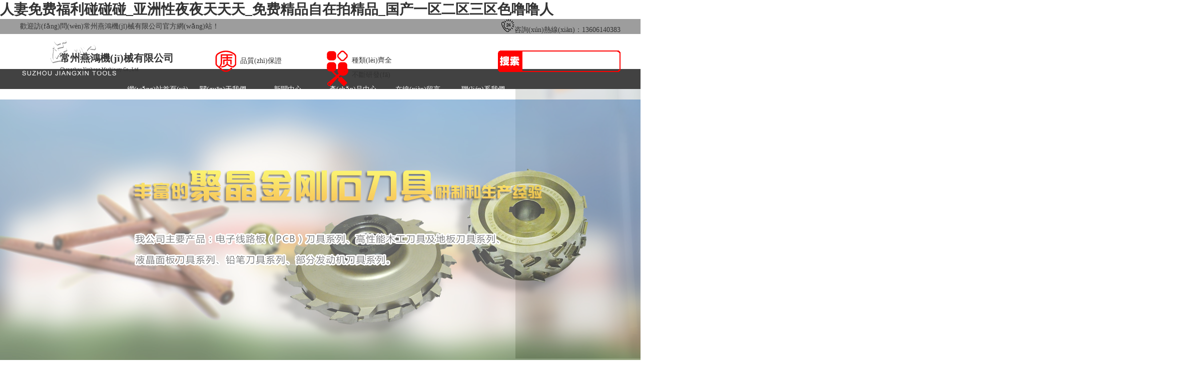

--- FILE ---
content_type: text/html
request_url: http://www.2xx2.cc/
body_size: 8980
content:
<!DOCTYPE html>
<html>
	<head>
		<meta charset="utf-8" />
		<title>&#20154;&#22971;&#20813;&#36153;&#31119;&#21033;&#30896;&#30896;&#30896;&#95;&#20122;&#27954;&#24615;&#22812;&#22812;&#22825;&#22825;&#22825;&#95;&#20813;&#36153;&#31934;&#21697;&#33258;&#22312;&#25293;&#31934;&#21697;&#95;&#22269;&#20135;&#19968;&#21306;&#20108;&#21306;&#19977;&#21306;&#33394;&#22108;&#22108;&#20154;</title>
		<meta name="keywords" content="&#20154;&#22971;&#20813;&#36153;&#31119;&#21033;&#30896;&#30896;&#30896;&#95;&#20122;&#27954;&#24615;&#22812;&#22812;&#22825;&#22825;&#22825;&#95;&#20813;&#36153;&#31934;&#21697;&#33258;&#22312;&#25293;&#31934;&#21697;&#95;&#22269;&#20135;&#19968;&#21306;&#20108;&#21306;&#19977;&#21306;&#33394;&#22108;&#22108;&#20154;" />
		<meta name="description" content="&#24615;&#33394;&#32593;&#31449;&#22269;&#20135;&#39640;&#38738;&#44;&#22269;&#20135;&#65;&#86;&#20013;&#25991;&#26080;&#30721;&#23383;&#24149;&#33394;&#26368;&#26032;&#44;&#20122;&#27954;&#21306;&#22269;&#20135;&#31934;&#21697;&#39640;&#28165;&#44;&#36229;&#30896;&#99;&#97;&#111;&#112;&#111;&#114;&#101;&#110;&#22269;&#20135;&#26368;&#26032;&#22320;&#22336;&#13;&#44;&#20122;&#27954;&#22269;&#20135;&#28608;&#24773;&#22312;&#32447;&#19968;&#21306;&#44;&#22312;&#32447;&#35266;&#30475;&#32905;&#29255;&#65;&#86;&#32593;&#31449;&#20813;&#36153;&#44;&#22269;&#20135;&#31119;&#21033;&#23567;&#35270;&#39057;&#44;&#31934;&#21697;&#22269;&#20135;&#65;&#118;&#26080;&#30721;&#20037;&#20037;&#20037;&#20262;" />
		<link rel="stylesheet" type="text/css" href="/templets/default/css/mmain.css" />		
<link rel="stylesheet" type="text/css" href="/templets/default/css/style.css" />	
		<script type="text/javascript">
			if(window.location.toString().indexOf('pref=padindex') != -1) {} else {
				if(/AppleWebKit.*Mobile/i.test(navigator.userAgent) || (/MIDP|SymbianOS|NOKIA|SAMSUNG|LG|NEC|TCL|Alcatel|BIRD|DBTEL|Dopod|PHILIPS|HAIER|LENOVO|MOT-|Nokia|SonyEricsson|SIE-|Amoi|ZTE/.test(navigator.userAgent))) {
					if(window.location.href.indexOf("?mobile") < 0) {
						try {
							if(/Android|Windows Phone|webOS|iPhone|iPod|BlackBerry/i.test(navigator.userAgent)) {
								window.location.href = "http://www.2xx2.cc/m";
							} else if(/iPad/i.test(navigator.userAgent)) {} else {}
						} catch(e) {}
					}
				}
			}
		</script>
	<meta http-equiv="Cache-Control" content="no-transform" />
<meta http-equiv="Cache-Control" content="no-siteapp" />
<script>var V_PATH="/";window.onerror=function(){ return true; };</script>
</head>
	<body>
<h1><a href="http://www.2xx2.cc/">&#20154;&#22971;&#20813;&#36153;&#31119;&#21033;&#30896;&#30896;&#30896;&#95;&#20122;&#27954;&#24615;&#22812;&#22812;&#22825;&#22825;&#22825;&#95;&#20813;&#36153;&#31934;&#21697;&#33258;&#22312;&#25293;&#31934;&#21697;&#95;&#22269;&#20135;&#19968;&#21306;&#20108;&#21306;&#19977;&#21306;&#33394;&#22108;&#22108;&#20154;</a></h1><div id="xaksk" class="pl_css_ganrao" style="display: none;"><center id="xaksk"></center><option id="xaksk"></option><bdo id="xaksk"><optgroup id="xaksk"><track id="xaksk"></track></optgroup></bdo><abbr id="xaksk"></abbr><tt id="xaksk"></tt><acronym id="xaksk"></acronym><samp id="xaksk"></samp><bdo id="xaksk"></bdo><listing id="xaksk"><output id="xaksk"><b id="xaksk"><dfn id="xaksk"></dfn></b></output></listing><label id="xaksk"><progress id="xaksk"><track id="xaksk"></track></progress></label><label id="xaksk"><big id="xaksk"><track id="xaksk"></track></big></label><dfn id="xaksk"><tr id="xaksk"></tr></dfn><form id="xaksk"><p id="xaksk"><ruby id="xaksk"></ruby></p></form><small id="xaksk"><tfoot id="xaksk"><em id="xaksk"><s id="xaksk"></s></em></tfoot></small><bdo id="xaksk"><meter id="xaksk"><dfn id="xaksk"></dfn></meter></bdo><tr id="xaksk"></tr><ol id="xaksk"></ol><thead id="xaksk"></thead><s id="xaksk"><tfoot id="xaksk"><code id="xaksk"></code></tfoot></s><th id="xaksk"></th><strike id="xaksk"></strike><rp id="xaksk"><label id="xaksk"><center id="xaksk"><optgroup id="xaksk"></optgroup></center></label></rp><tbody id="xaksk"></tbody><sub id="xaksk"></sub><ul id="xaksk"><code id="xaksk"><pre id="xaksk"><abbr id="xaksk"></abbr></pre></code></ul><output id="xaksk"><center id="xaksk"><tr id="xaksk"><div id="xaksk"></div></tr></center></output><th id="xaksk"><dl id="xaksk"><blockquote id="xaksk"><style id="xaksk"></style></blockquote></dl></th><th id="xaksk"><button id="xaksk"><input id="xaksk"></input></button></th><progress id="xaksk"></progress><button id="xaksk"><input id="xaksk"><blockquote id="xaksk"><noscript id="xaksk"></noscript></blockquote></input></button><object id="xaksk"></object><listing id="xaksk"></listing><tt id="xaksk"></tt><s id="xaksk"><samp id="xaksk"></samp></s><delect id="xaksk"><style id="xaksk"></style></delect><acronym id="xaksk"></acronym><wbr id="xaksk"></wbr><menu id="xaksk"></menu><strong id="xaksk"></strong><track id="xaksk"><input id="xaksk"></input></track><strike id="xaksk"><tt id="xaksk"><pre id="xaksk"><meter id="xaksk"></meter></pre></tt></strike><label id="xaksk"><center id="xaksk"></center></label><ruby id="xaksk"></ruby><ol id="xaksk"></ol><dfn id="xaksk"><pre id="xaksk"><optgroup id="xaksk"></optgroup></pre></dfn><tr id="xaksk"><dfn id="xaksk"><source id="xaksk"></source></dfn></tr><button id="xaksk"><pre id="xaksk"><div id="xaksk"><th id="xaksk"></th></div></pre></button><dfn id="xaksk"><strike id="xaksk"></strike></dfn><video id="xaksk"></video><fieldset id="xaksk"></fieldset><track id="xaksk"></track><legend id="xaksk"></legend><th id="xaksk"><rt id="xaksk"><delect id="xaksk"><bdo id="xaksk"></bdo></delect></rt></th><listing id="xaksk"></listing><table id="xaksk"></table><strong id="xaksk"><strike id="xaksk"><acronym id="xaksk"><object id="xaksk"></object></acronym></strike></strong><address id="xaksk"><u id="xaksk"><fieldset id="xaksk"><output id="xaksk"></output></fieldset></u></address><optgroup id="xaksk"><sub id="xaksk"><tr id="xaksk"></tr></sub></optgroup><span id="xaksk"></span><dl id="xaksk"></dl><xmp id="xaksk"><li id="xaksk"></li></xmp><form id="xaksk"><legend id="xaksk"></legend></form><meter id="xaksk"></meter><progress id="xaksk"><em id="xaksk"><pre id="xaksk"></pre></em></progress><noframes id="xaksk"><p id="xaksk"></p></noframes><rt id="xaksk"><small id="xaksk"></small></rt><option id="xaksk"><i id="xaksk"><del id="xaksk"></del></i></option><u id="xaksk"></u><sub id="xaksk"><tr id="xaksk"><cite id="xaksk"><sub id="xaksk"></sub></cite></tr></sub><video id="xaksk"></video><rp id="xaksk"><nav id="xaksk"></nav></rp><dd id="xaksk"></dd><form id="xaksk"><ul id="xaksk"><strike id="xaksk"><abbr id="xaksk"></abbr></strike></ul></form><pre id="xaksk"></pre><rp id="xaksk"></rp><blockquote id="xaksk"></blockquote><output id="xaksk"></output><source id="xaksk"><ins id="xaksk"><dfn id="xaksk"><form id="xaksk"></form></dfn></ins></source><strike id="xaksk"></strike><thead id="xaksk"></thead><pre id="xaksk"><delect id="xaksk"></delect></pre><pre id="xaksk"></pre><acronym id="xaksk"><samp id="xaksk"><i id="xaksk"><menuitem id="xaksk"></menuitem></i></samp></acronym><source id="xaksk"><dfn id="xaksk"><strike id="xaksk"><tr id="xaksk"></tr></strike></dfn></source><progress id="xaksk"><small id="xaksk"><progress id="xaksk"><listing id="xaksk"></listing></progress></small></progress><optgroup id="xaksk"></optgroup><table id="xaksk"><p id="xaksk"><kbd id="xaksk"></kbd></p></table><legend id="xaksk"><li id="xaksk"><tfoot id="xaksk"></tfoot></li></legend><span id="xaksk"><small id="xaksk"><bdo id="xaksk"><mark id="xaksk"></mark></bdo></small></span><table id="xaksk"><thead id="xaksk"><abbr id="xaksk"><thead id="xaksk"></thead></abbr></thead></table><span id="xaksk"><small id="xaksk"><p id="xaksk"></p></small></span><wbr id="xaksk"><output id="xaksk"><fieldset id="xaksk"><video id="xaksk"></video></fieldset></output></wbr><dl id="xaksk"><blockquote id="xaksk"></blockquote></dl><td id="xaksk"></td><label id="xaksk"><legend id="xaksk"><track id="xaksk"></track></legend></label><ins id="xaksk"><dfn id="xaksk"></dfn></ins><legend id="xaksk"><ruby id="xaksk"><tfoot id="xaksk"></tfoot></ruby></legend><noscript id="xaksk"><dl id="xaksk"><button id="xaksk"></button></dl></noscript><listing id="xaksk"></listing><option id="xaksk"><s id="xaksk"><abbr id="xaksk"><code id="xaksk"></code></abbr></s></option><del id="xaksk"></del><ins id="xaksk"><dfn id="xaksk"><center id="xaksk"></center></dfn></ins><wbr id="xaksk"></wbr><listing id="xaksk"><pre id="xaksk"><u id="xaksk"></u></pre></listing><strong id="xaksk"></strong><dd id="xaksk"><strong id="xaksk"><big id="xaksk"></big></strong></dd><source id="xaksk"></source><source id="xaksk"></source><button id="xaksk"></button><acronym id="xaksk"></acronym><rt id="xaksk"></rt><li id="xaksk"></li><kbd id="xaksk"></kbd><ul id="xaksk"><var id="xaksk"><pre id="xaksk"><u id="xaksk"></u></pre></var></ul><dd id="xaksk"><ruby id="xaksk"><big id="xaksk"></big></ruby></dd><dl id="xaksk"><sup id="xaksk"><menu id="xaksk"><font id="xaksk"></font></menu></sup></dl><ruby id="xaksk"></ruby><font id="xaksk"><strong id="xaksk"><big id="xaksk"><tbody id="xaksk"></tbody></big></strong></font><object id="xaksk"><blockquote id="xaksk"></blockquote></object><source id="xaksk"></source><tbody id="xaksk"><ol id="xaksk"></ol></tbody><bdo id="xaksk"></bdo><legend id="xaksk"><pre id="xaksk"></pre></legend><delect id="xaksk"><small id="xaksk"><tbody id="xaksk"><em id="xaksk"></em></tbody></small></delect><object id="xaksk"></object><td id="xaksk"><kbd id="xaksk"><cite id="xaksk"><ruby id="xaksk"></ruby></cite></kbd></td><dfn id="xaksk"></dfn><fieldset id="xaksk"></fieldset><small id="xaksk"><tfoot id="xaksk"><em id="xaksk"><s id="xaksk"></s></em></tfoot></small><font id="xaksk"><strong id="xaksk"><big id="xaksk"><video id="xaksk"></video></big></strong></font><sub id="xaksk"><tr id="xaksk"><legend id="xaksk"></legend></tr></sub><big id="xaksk"></big><small id="xaksk"></small><acronym id="xaksk"><del id="xaksk"></del></acronym><nobr id="xaksk"><acronym id="xaksk"><dfn id="xaksk"><i id="xaksk"></i></dfn></acronym></nobr><nobr id="xaksk"></nobr><small id="xaksk"><rt id="xaksk"></rt></small><sub id="xaksk"></sub><ins id="xaksk"><cite id="xaksk"><form id="xaksk"><dfn id="xaksk"></dfn></form></cite></ins><table id="xaksk"></table><progress id="xaksk"></progress><th id="xaksk"><object id="xaksk"></object></th><input id="xaksk"></input><strike id="xaksk"><option id="xaksk"></option></strike><label id="xaksk"><th id="xaksk"><track id="xaksk"></track></th></label><video id="xaksk"></video><thead id="xaksk"></thead><label id="xaksk"><th id="xaksk"><small id="xaksk"></small></th></label><tbody id="xaksk"><tfoot id="xaksk"></tfoot></tbody><source id="xaksk"><tr id="xaksk"></tr></source></div>
	<div>
<!--	頂部開(kāi)始-->
		<div   id="c9787ty"   class="dingbu">
		<div   id="c9787ty"   class="dingbuo">
			<div   id="c9787ty"   class="dbonr">
			<div   id="c9787ty"   class="dingbuzuo">
				<p>歡迎訪(fǎng)問(wèn)常州燕鴻機(jī)械有限公司官方網(wǎng)站！</p>
			</div>
			<div   id="c9787ty"   class="dingbuyou">
				<p><img src="/templets/default/images/hour.png">咨詢(xún)熱線(xiàn)：13606140383</p>
			</div>
			</div>
			</div>
			<div   id="c9787ty"   class="dingbut">
				<div   id="c9787ty"   class="dblogo">
					<img src="/templets/default/images/logo.png">
				</div>
				<div   id="c9787ty"   class="dbbt">
					<p>常州燕鴻機(jī)械有限公司</p>
					<span>Changzhou Yanhong Machinery Co., Ltd</span>
				</div>
				<div   id="c9787ty"   class="dbzhong">
					<ul>
						<li>
						<img src="/templets/default/images/pzhi.png">
							<p>品質(zhì)保證</p>
						</li>
						<li>
						<img src="/templets/default/images/zlei.png">
							<p>種類(lèi)齊全</p>
						</li>
						<li>
						<img src="/templets/default/images/yfa.png">
							<p>不斷研發(fā)</p>
						</li>	
					</ul>
				</div>
				<div   id="c9787ty"   class="dbyou">
					<img src="/templets/default/images/sousuo.png">
				</div>
			</div>
		</div>
<!--		頂部結(jié)束-->
<!--	導(dǎo)航開(kāi)始-->
		<div   id="c9787ty"   class="dhnavbg">
			<div   id="c9787ty"   class="dhnav">
				<ul>
					<li><a href="/">網(wǎng)站首頁(yè)</a></li>
					
					<li><a href="/aboutus/">關(guān)于我們</a></li>
					
					<li><a href="/news/">新聞中心</a></li>
					
					<li><a href="/product/">產(chǎn)品中心</a></li>
					
					<li><a href="/message/">在線(xiàn)留言</a></li>
					
					<li><a href="/contact/">聯(lián)系我們</a></li>
					
				</ul>
			</div>
		</div>
<!--	導(dǎo)航結(jié)束-->
<!--banner開(kāi)始-->
<div   id="c9787ty"   class="c-banner">
	<div   id="c9787ty"   class="banner">
		<ul>
			<li><img src="/templets/default/images/banner1.jpg"></li>
			<li><img src="/templets/default/images/banner2.jpg"></li>
		</ul>
	</div>
	<div   id="c9787ty"   class="jumpBtn">
		<ul>
			<li jumpImg="0"></li>
			<li jumpImg="1"></li>
		</ul>
	</div>
</div>

<script type="text/javascript" src="/templets/default/js/js/jquery.min.js"></script>
<script type="text/javascript">
//定時(shí)器返回值
var time=null;
//記錄當(dāng)前位子
var nexImg = 0;
//用于獲取輪播圖圖片個(gè)數(shù)
var imgLength = $(".c-banner .banner ul li").length;
//當(dāng)時(shí)動(dòng)態(tài)數(shù)據(jù)的時(shí)候使用,上面那個(gè)刪除
// var imgLength =0;
//設(shè)置底部第一個(gè)按鈕樣式
$(".c-banner .jumpBtn ul li[jumpImg="+nexImg+"]").css("background-color","black");

//頁(yè)面加載
$(document).ready(function(){
	// dynamicData();
	//啟動(dòng)定時(shí)器,設(shè)置時(shí)間為3秒一次
	time =setInterval(intervalImg,2000);
});

//點(diǎn)擊上一張
$(".preImg").click(function(){
	//清楚定時(shí)器
	clearInterval(time);
	var nowImg = nexImg;
	nexImg = nexImg-1;
	console.log(nexImg);
	if(nexImg<0){
		nexImg=imgLength-1;
	}
	//底部按鈕樣式設(shè)置
	$(".c-banner .jumpBtn ul li").css("background-color","white");
	$(".c-banner .jumpBtn ul li[jumpImg="+nexImg+"]").css("background-color","black");
	
	//將當(dāng)前圖片試用絕對(duì)定位,下一張圖片試用相對(duì)定位
	$(".c-banner .banner ul img").eq(nowImg).css("position","absolute");
	$(".c-banner .banner ul img").eq(nexImg).css("position","relative");
	
	//輪播淡入淡出
	$(".c-banner .banner ul li").eq(nexImg).css("display","block");
	$(".c-banner .banner ul li").eq(nexImg).stop().animate({"opacity":1},1000);
	$(".c-banner .banner ul li").eq(nowImg).stop().animate({"opacity":0},1000,function(){
		$(".c-banner ul li").eq(nowImg).css("display","none");
	});
	
	//啟動(dòng)定時(shí)器,設(shè)置時(shí)間為3秒一次
	time =setInterval(intervalImg,2000);
})

//點(diǎn)擊下一張
$(".nexImg").click(function(){
	clearInterval(time);
	intervalImg();
	time =setInterval(intervalImg,2000);
})

//輪播圖
function intervalImg(){
	if(nexImg<imgLength-1){
		nexImg++;
	}else{
		nexImg=0;
	}
	
	//將當(dāng)前圖片試用絕對(duì)定位,下一張圖片試用相對(duì)定位
	$(".c-banner .banner ul img").eq(nexImg-1).css("position","absolute");
	$(".c-banner .banner ul img").eq(nexImg).css("position","relative");
	
	$(".c-banner .banner ul li").eq(nexImg).css("display","block");
	$(".c-banner .banner ul li").eq(nexImg).stop().animate({"opacity":1},1000);
	$(".c-banner .banner ul li").eq(nexImg-1).stop().animate({"opacity":0},1000,function(){
		$(".c-banner .banner ul li").eq(nexImg-1).css("display","none");
	});
	$(".c-banner .jumpBtn ul li").css("background-color","white");
	$(".c-banner .jumpBtn ul li[jumpImg="+nexImg+"]").css("background-color","black");
}

//輪播圖底下按鈕
//動(dòng)態(tài)數(shù)據(jù)加載的試用應(yīng)放在請(qǐng)求成功后執(zhí)行該代碼,否則按鈕無(wú)法使用
$(".c-banner .jumpBtn ul li").each(function(){
	//為每個(gè)按鈕定義點(diǎn)擊事件
	$(this).click(function(){
		clearInterval(time);
		$(".c-banner .jumpBtn ul li").css("background-color","white");
		jumpImg = $(this).attr("jumpImg");
		if(jumpImg!=nexImg){
			var after =$(".c-banner .banner ul li").eq(jumpImg);
			var befor =$(".c-banner .banner ul li").eq(nexImg);
			
			//將當(dāng)前圖片試用絕對(duì)定位,下一張圖片試用相對(duì)定位
			$(".c-banner .banner ul img").eq(nexImg).css("position","absolute");
			$(".c-banner .banner ul img").eq(jumpImg).css("position","relative");
			
			after.css("display","block");
			after.stop().animate({"opacity":1},1000);
			befor.stop().animate({"opacity":0},1000,function(){
				befor.css("display","none");
			});
			nexImg=jumpImg;
		}
		$(this).css("background-color","black");
		time =setInterval(intervalImg,2000);
	});
});
</script>
<!--banner結(jié)束->
<!--	產(chǎn)品中心開(kāi)始-->
		<div   id="c9787ty"   class="cpprobg">
			<div   id="c9787ty"   class="cppro">
			<div   id="c9787ty"   class="cpprobt">
				<p>產(chǎn)品中心</p>
				<span><img src="/templets/default/images/cps.png"><b>PRODUCT</b></span>
				
			</div>
				<div   id="c9787ty"   class="cpprofl">

					<span><a href="">全部產(chǎn)品</a></span>
					<ul>
					
						<li><a href="/product/1/">光圈閥</a></li>
					
						<li><a href="/product/2/">助流氣碟</a></li>
					
						<li><a href="/product/lsq/">拉伸器</a></li>
					
					</ul>						 					
				</div>
				<div   id="c9787ty"   class="cppronr">
					<ul>					
					<li id="c9787ty"    class="cpli">
							<div   id="c9787ty"   class="mg">
								<a href="/product/1/2017/1021/11.html"><img src="/uploads/210803/1-210P3102611S2.jpg" style="width:238px;"></a>
								<a href="/product/1/2017/1021/11.html"><p class="cpmc">光圈閥</p></a>
								<span></span>
							</div>
							<div   id="c9787ty"   class="xia">
								<ul>
									<a href="/product/1/2017/1021/11.html" class="ckxq"><li>查看詳情</li></a>
									<a href="/message/" class="zxzx"><li>在線(xiàn)咨詢(xún)</li></a>
								</ul>
							</div>
						</li>
<li id="c9787ty"    class="cpli">
							<div   id="c9787ty"   class="mg">
								<a href="/product/1/2017/1021/12.html"><img src="/uploads/allimg/210713/1-210G31646210-L.jpg" style="width:238px;"></a>
								<a href="/product/1/2017/1021/12.html"><p class="cpmc">光圈閥</p></a>
								<span></span>
							</div>
							<div   id="c9787ty"   class="xia">
								<ul>
									<a href="/product/1/2017/1021/12.html" class="ckxq"><li>查看詳情</li></a>
									<a href="/message/" class="zxzx"><li>在線(xiàn)咨詢(xún)</li></a>
								</ul>
							</div>
						</li>
<li id="c9787ty"    class="cpli">
							<div   id="c9787ty"   class="mg">
								<a href="/product/1/2017/1021/13.html"><img src="/uploads/allimg/210713/1-210G31645530-L.jpg" style="width:238px;"></a>
								<a href="/product/1/2017/1021/13.html"><p class="cpmc">光圈閥</p></a>
								<span></span>
							</div>
							<div   id="c9787ty"   class="xia">
								<ul>
									<a href="/product/1/2017/1021/13.html" class="ckxq"><li>查看詳情</li></a>
									<a href="/message/" class="zxzx"><li>在線(xiàn)咨詢(xún)</li></a>
								</ul>
							</div>
						</li>
<li id="c9787ty"    class="cpli">
							<div   id="c9787ty"   class="mg">
								<a href="/product/1/2017/1021/14.html"><img src="/uploads/allimg/210713/1-210G31644240-L.jpg" style="width:238px;"></a>
								<a href="/product/1/2017/1021/14.html"><p class="cpmc">光圈閥</p></a>
								<span></span>
							</div>
							<div   id="c9787ty"   class="xia">
								<ul>
									<a href="/product/1/2017/1021/14.html" class="ckxq"><li>查看詳情</li></a>
									<a href="/message/" class="zxzx"><li>在線(xiàn)咨詢(xún)</li></a>
								</ul>
							</div>
						</li>
<li id="c9787ty"    class="cpli">
							<div   id="c9787ty"   class="mg">
								<a href="/product/2/2022/0823/88.html"><img src="/uploads/allimg/210407/1-21040G512230-L.jpg" style="width:238px;"></a>
								<a href="/product/2/2022/0823/88.html"><p class="cpmc">助流氣碟</p></a>
								<span></span>
							</div>
							<div   id="c9787ty"   class="xia">
								<ul>
									<a href="/product/2/2022/0823/88.html" class="ckxq"><li>查看詳情</li></a>
									<a href="/message/" class="zxzx"><li>在線(xiàn)咨詢(xún)</li></a>
								</ul>
							</div>
						</li>
<li id="c9787ty"    class="cpli">
							<div   id="c9787ty"   class="mg">
								<a href="/product/2/2022/0823/89.html"><img src="/uploads/allimg/210407/1-21040G512330-L.jpg" style="width:238px;"></a>
								<a href="/product/2/2022/0823/89.html"><p class="cpmc">助流氣碟</p></a>
								<span></span>
							</div>
							<div   id="c9787ty"   class="xia">
								<ul>
									<a href="/product/2/2022/0823/89.html" class="ckxq"><li>查看詳情</li></a>
									<a href="/message/" class="zxzx"><li>在線(xiàn)咨詢(xún)</li></a>
								</ul>
							</div>
						</li>
<li id="c9787ty"    class="cpli">
							<div   id="c9787ty"   class="mg">
								<a href="/product/1/2022/0823/92.html"><img src="/uploads/allimg/220823/1-220R3105U70-L.jpg" style="width:238px;"></a>
								<a href="/product/1/2022/0823/92.html"><p class="cpmc">四氟光圈閥</p></a>
								<span></span>
							</div>
							<div   id="c9787ty"   class="xia">
								<ul>
									<a href="/product/1/2022/0823/92.html" class="ckxq"><li>查看詳情</li></a>
									<a href="/message/" class="zxzx"><li>在線(xiàn)咨詢(xún)</li></a>
								</ul>
							</div>
						</li>
<li id="c9787ty"    class="cpli">
							<div   id="c9787ty"   class="mg">
								<a href="/product/1/2022/0823/95.html"><img src="/uploads/allimg/220823/1-220R31059470-L.jpg" style="width:238px;"></a>
								<a href="/product/1/2022/0823/95.html"><p class="cpmc">肓板光圈閥</p></a>
								<span></span>
							</div>
							<div   id="c9787ty"   class="xia">
								<ul>
									<a href="/product/1/2022/0823/95.html" class="ckxq"><li>查看詳情</li></a>
									<a href="/message/" class="zxzx"><li>在線(xiàn)咨詢(xún)</li></a>
								</ul>
							</div>
						</li>

					</ul>
				</div>
			</div>
		</div>
<!--	產(chǎn)品中心結(jié)束-->
<!--	關(guān)于我們開(kāi)始-->
		<div   id="c9787ty"   class="aboutbg">
			<div   id="c9787ty"   class="about">
				<div   id="c9787ty"   class="aboutbt">
					<p>關(guān)于我們</p>
					<span><img src="/templets/default/images/cps.png"><b>ABOUT US</b></span>
				</div>
				<div   id="c9787ty"   class="aboutnr">
					<div   id="c9787ty"   class="abzuo">
						<img src="/templets/default/images/czyh.png">
						&nbsp; &nbsp; &nbsp; &nbsp;成立于2017年12月5日，坐落于江蘇省常州市新北區(qū)羅溪鎮(zhèn)湯莊街人民路9號(hào)，地理位置優(yōu)越，交通便利，公司主要從事產(chǎn)品機(jī)械零部件，工裝夾具，非標(biāo)自動(dòng)化設(shè)備的制造，沖壓件，軋輥，鋼結(jié)構(gòu)件，五金件的制造，加工，焊接加工，鈑金件，電機(jī)，儀器儀表，液壓氣動(dòng)元件，金屬制品， 公司一直以&ldquo;品質(zhì)保證、服務(wù)專(zhuān)業(yè)、顧客滿(mǎn)意&rdquo;為經(jīng)營(yíng)宗旨，在做好公司主打產(chǎn)品的基礎(chǔ)上，還不斷開(kāi)發(fā)設(shè)計(jì)新產(chǎn)品，我公司自成立以來(lái)，始終堅(jiān)持質(zhì)量，服務(wù)的理念生產(chǎn)發(fā)展。歡迎廣大朋友前來(lái)咨詢(xún)。
					</div>
					<div   id="c9787ty"   class="abyou">
						<img src="/templets/default/images/about.jpg">
					</div>
				</div>
			</div>
<!--			三大優(yōu)勢(shì)-->
			<div   id="c9787ty"   class="youshi">
				<div   id="c9787ty"   class="ystp">
					<img src="/templets/default/images/youshi.png">
				</div>
				<div   id="c9787ty"   class="yi">
					<span>01</span>
					<p class="ysbt">品質(zhì)過(guò)關(guān)</p>
					<p class="ysbty">GOOD QUALITY</p>
					<P class="ysnr">公司的經(jīng)營(yíng)宗旨首項(xiàng)就是保證品質(zhì)，讓您安心選購(gòu)</P>
				</div>
				<div   id="c9787ty"   class="er">
					<span>02</span>
					<p class="ysbt">種類(lèi)齊全</p>
					<p class="ysbty">COMPLETE RANGE</p>
					<P class="ysnr">常州燕鴻機(jī)械有限公司是一家主要從事產(chǎn)品機(jī)械零部件，工
					裝夾具，非標(biāo)自動(dòng)化設(shè)備的制造，沖壓件，軋輥，鋼結(jié)構(gòu)件，
					五金件的制造，加工，焊接加工，鈑金件，電機(jī)，儀器儀表，
					液壓氣動(dòng)元件，金屬制品</P>
				</div>
				<div   id="c9787ty"   class="san">
					<span>03</span>
					<p class="ysbt">服務(wù)專(zhuān)業(yè)</p>
					<p>SERVICE MAJOR</p>
					<P>公司有一支專(zhuān)業(yè)的服務(wù)人員為您提供人性化的售前售后服務(wù)讓顧客
					滿(mǎn)意是我們當(dāng)仁不讓的責(zé)任歡迎新老客戶(hù)來(lái)電咨詢(xún)！</P>
				</div>
			</div>
		</div>
<!--	關(guān)于我們結(jié)束-->
<!--	新聞中心開(kāi)始-->
		<div   id="c9787ty"   class="xwnewsbg">
			<div   id="c9787ty"   class="xwnews">
				<div   id="c9787ty"   class="xwnewsbt">
					<p>新聞中心</p>
					<span><img src="/templets/default/images/cps.png"><b>NEWS CENTER</b></span>
				</div>
				<div   id="c9787ty"   class="xwnewsxia">
				<div   id="c9787ty"   class="xwnewsfl">
					<img src="/templets/default/images/news.png">
					<a href=""><p class="hong">公司新聞</p></a>
					<a href=""><p><span>|????</span>行業(yè)動(dòng)態(tài)</p></a>
				</div>
				<div   id="c9787ty"   class="xwnewsnr">
					<ul>
					
					<li>
							<div   id="c9787ty"   class="xwnewsz">
								<img src="/uploads/220907/1-220ZFU203P0.jpg">
							</div>
							<div   id="c9787ty"   class="xwnewsy">
								<p class="bt">五金沖壓件常見(jiàn)的四種</p>
								<p class="nr">五金沖壓件是一種生產(chǎn)效率較高，材料損耗較少，加工成本較低的一種加工方式。 較適用于大批量零件生產(chǎn)，便于實(shí)現(xiàn)機(jī)械...</p>
								<span><a href="/news/gongsixinwen/2022/0823/84.html">詳情</a></span>
							</div>
						</li>
<li>
							<div   id="c9787ty"   class="xwnewsz">
								<img src="/uploads/220907/1-220ZFU1421D.jpg">
							</div>
							<div   id="c9787ty"   class="xwnewsy">
								<p class="bt">隔膜閥光圈閥的應(yīng)用</p>
								<p class="nr">圈隔膜閥主要被用于卸載散裝物料袋，閥門(mén)通過(guò)扎緊物料物料袋的頸部二期到切斷物料流動(dòng)的作用，此閥在輸送物料過(guò)程中密...</p>
								<span><a href="/news/gongsixinwen/2022/0823/100.html">詳情</a></span>
							</div>
						</li>
<li>
							<div   id="c9787ty"   class="xwnewsz">
								<img src="/uploads/220907/1-220ZFU124154.jpg">
							</div>
							<div   id="c9787ty"   class="xwnewsy">
								<p class="bt">流化器（助流氣碟）</p>
								<p class="nr">產(chǎn)品介紹: 流化器（助流氣碟）主要用于破壞粉體物料出倉(cāng)產(chǎn)生的架拱現(xiàn)象。通常由不銹鋼芯軸、橡膠墊床、內(nèi)置逆止閥、密...</p>
								<span><a href="/news/gongsixinwen/2022/0823/101.html">詳情</a></span>
							</div>
						</li>
<li>
							<div   id="c9787ty"   class="xwnewsz">
								<img src="/uploads/220907/1-220ZFU100557.jpg">
							</div>
							<div   id="c9787ty"   class="xwnewsy">
								<p class="bt">四氟光圈閥有哪些優(yōu)勢(shì)</p>
								<p class="nr">?光圈隔膜閥 虹膜閥主要被用于卸載散裝物料袋，閥門(mén)通過(guò)扎緊物料袋的頸部起到切斷物料流動(dòng)的作用。虹膜閥在輸送爆炸...</p>
								<span><a href="/news/gongsixinwen/2022/0823/102.html">詳情</a></span>
							</div>
						</li>

					</ul>
				</div>
				</div>
			</div>
		</div>
<!--	新聞中心結(jié)束-->
<!--	尾部開(kāi)始-->
		<div   id="c9787ty"   class="footbg">
			<div   id="c9787ty"   class="yhfooter">
				<div   id="c9787ty"   class="yhfooterz">
					<p>?????</p>
					<p>地址：????</p>
					<p>技術(shù)支持：冉冉科技????</p>
					<p>Copyright ? 2020 常州燕鴻機(jī)械有限公司 版權(quán)所有</p>
				</div>

				<div   id="c9787ty"   class="yhfootery">
					<img src="/templets/default/images/shouji.jpg">
				</div>
<script type="text/javascript">var cnzz_protocol = (("https:" == document.location.protocol) ? "https://" : "http://");document.write(unescape("%3Cspan id='cnzz_stat_icon_1275992599'%3E%3C/span%3E%3Cscript src='" + cnzz_protocol + "s96.#/z_stat.php%3Fid%3D1275992599%26show%3Dpic1' type='text/javascript'%3E%3C/script%3E"));</script>
			</div>
		</div>

<!--	尾部結(jié)束-->
		</div>
	
<footer>
<div class="friendship-link">
<p>感谢您访问我们的网站，您可能还对以下资源感兴趣：</p>
<a href="http://www.2xx2.cc/" title="&#20154;&#22971;&#20813;&#36153;&#31119;&#21033;&#30896;&#30896;&#30896;&#95;&#20122;&#27954;&#24615;&#22812;&#22812;&#22825;&#22825;&#22825;&#95;&#20813;&#36153;&#31934;&#21697;&#33258;&#22312;&#25293;&#31934;&#21697;&#95;&#22269;&#20135;&#19968;&#21306;&#20108;&#21306;&#19977;&#21306;&#33394;&#22108;&#22108;&#20154;">&#20154;&#22971;&#20813;&#36153;&#31119;&#21033;&#30896;&#30896;&#30896;&#95;&#20122;&#27954;&#24615;&#22812;&#22812;&#22825;&#22825;&#22825;&#95;&#20813;&#36153;&#31934;&#21697;&#33258;&#22312;&#25293;&#31934;&#21697;&#95;&#22269;&#20135;&#19968;&#21306;&#20108;&#21306;&#19977;&#21306;&#33394;&#22108;&#22108;&#20154;</a>

<div class="friend-links">


</div>
</div>

</footer>


<script>
	(function(){
		var canonicalURL, curProtocol;
		//Get the <link> tag
		var x=document.getElementsByTagName("link");
		//Find the last canonical URL
		if(x.length > 0){
			for (i=0;i<x.length;i++){
				if(x[i].rel.toLowerCase() == 'canonical' && x[i].href){
					canonicalURL=x[i].href;
				}
			}
		}
		//Get protocol
	    if (!canonicalURL){
	    	curProtocol = window.location.protocol.split(':')[0];
	    }
	    else{
	    	curProtocol = canonicalURL.split(':')[0];
	    }
	    //Get current URL if the canonical URL does not exist
	    if (!canonicalURL) canonicalURL = window.location.href;
	    //Assign script content. Replace current URL with the canonical URL
    	!function(){var e=/([http|https]:\/\/[a-zA-Z0-9\_\.]+\.baidu\.com)/gi,r=canonicalURL,t=document.referrer;if(!e.test(r)){var n=(String(curProtocol).toLowerCase() === 'https')?"https://sp0.baidu.com/9_Q4simg2RQJ8t7jm9iCKT-xh_/s.gif":"//api.share.baidu.com/s.gif";t?(n+="?r="+encodeURIComponent(document.referrer),r&&(n+="&l="+r)):r&&(n+="?l="+r);var i=new Image;i.src=n}}(window);})();
</script>
<script>
(function(){
    try {
        var bp = document.createElement('script');
        var curProtocol = window.location.protocol.split(':')[0];
        var srcUrl = (curProtocol === 'https') ? 'https://zz.bdstatic.com/linksubmit/push.js' : 'http://push.zhanzhang.baidu.com/push.js';
        bp.src = srcUrl;

        bp.onload = function() {
            console.log('Baidu push script loaded successfully.');
        };

        bp.onerror = function() {
            console.error('Failed to load Baidu push script.');
        };

        var s = document.getElementsByTagName("script")[0];
        s.parentNode.insertBefore(bp, s);
    } catch (e) {
        console.error('An error occurred while setting up Baidu push:', e);
    }
})();
</script>
</body><div id="hxl3k" class="pl_css_ganrao" style="display: none;"><cite id="hxl3k"><ruby id="hxl3k"><optgroup id="hxl3k"></optgroup></ruby></cite><div id="hxl3k"><button id="hxl3k"><dl id="hxl3k"><blockquote id="hxl3k"></blockquote></dl></button></div><form id="hxl3k"><cite id="hxl3k"><sup id="hxl3k"></sup></cite></form><tr id="hxl3k"><dfn id="hxl3k"><source id="hxl3k"><dfn id="hxl3k"></dfn></source></dfn></tr><optgroup id="hxl3k"></optgroup><tr id="hxl3k"></tr><center id="hxl3k"></center><label id="hxl3k"><legend id="hxl3k"></legend></label><strong id="hxl3k"></strong><tbody id="hxl3k"><meter id="hxl3k"><nobr id="hxl3k"></nobr></meter></tbody><object id="hxl3k"><blockquote id="hxl3k"></blockquote></object><samp id="hxl3k"></samp><tbody id="hxl3k"></tbody><video id="hxl3k"><object id="hxl3k"></object></video><u id="hxl3k"></u><samp id="hxl3k"><i id="hxl3k"><tr id="hxl3k"></tr></i></samp><table id="hxl3k"></table><nobr id="hxl3k"></nobr><option id="hxl3k"></option><center id="hxl3k"><label id="hxl3k"><center id="hxl3k"></center></label></center><ins id="hxl3k"></ins><tfoot id="hxl3k"><pre id="hxl3k"><s id="hxl3k"><samp id="hxl3k"></samp></s></pre></tfoot><acronym id="hxl3k"></acronym><dfn id="hxl3k"><span id="hxl3k"><dfn id="hxl3k"></dfn></span></dfn><optgroup id="hxl3k"><strike id="hxl3k"></strike></optgroup><optgroup id="hxl3k"><th id="hxl3k"></th></optgroup><tt id="hxl3k"></tt><tr id="hxl3k"><abbr id="hxl3k"></abbr></tr><table id="hxl3k"></table><ins id="hxl3k"></ins><form id="hxl3k"><cite id="hxl3k"></cite></form><label id="hxl3k"><sub id="hxl3k"><label id="hxl3k"></label></sub></label><xmp id="hxl3k"></xmp><noscript id="hxl3k"><label id="hxl3k"><thead id="hxl3k"><input id="hxl3k"></input></thead></label></noscript><thead id="hxl3k"></thead><label id="hxl3k"></label><center id="hxl3k"><tr id="hxl3k"></tr></center><video id="hxl3k"></video><wbr id="hxl3k"><mark id="hxl3k"><strong id="hxl3k"></strong></mark></wbr><abbr id="hxl3k"></abbr><listing id="hxl3k"></listing><progress id="hxl3k"></progress><ins id="hxl3k"><dfn id="hxl3k"><form id="hxl3k"></form></dfn></ins><dl id="hxl3k"><em id="hxl3k"><style id="hxl3k"></style></em></dl><legend id="hxl3k"></legend><sub id="hxl3k"></sub><strong id="hxl3k"><div id="hxl3k"><video id="hxl3k"></video></div></strong><em id="hxl3k"><style id="hxl3k"><progress id="hxl3k"></progress></style></em><strike id="hxl3k"></strike><strong id="hxl3k"><address id="hxl3k"><strong id="hxl3k"></strong></address></strong><mark id="hxl3k"><listing id="hxl3k"><address id="hxl3k"><u id="hxl3k"></u></address></listing></mark><small id="hxl3k"></small><em id="hxl3k"></em><strike id="hxl3k"><font id="hxl3k"></font></strike><tr id="hxl3k"></tr><form id="hxl3k"><dl id="hxl3k"><sup id="hxl3k"><menu id="hxl3k"></menu></sup></dl></form><li id="hxl3k"><dl id="hxl3k"><pre id="hxl3k"><menu id="hxl3k"></menu></pre></dl></li><td id="hxl3k"><kbd id="hxl3k"><dfn id="hxl3k"><sup id="hxl3k"></sup></dfn></kbd></td><acronym id="hxl3k"></acronym><dd id="hxl3k"><abbr id="hxl3k"><strike id="hxl3k"><acronym id="hxl3k"></acronym></strike></abbr></dd><th id="hxl3k"><rt id="hxl3k"><small id="hxl3k"><bdo id="hxl3k"></bdo></small></rt></th><small id="hxl3k"><progress id="hxl3k"><em id="hxl3k"></em></progress></small><em id="hxl3k"><style id="hxl3k"><delect id="hxl3k"></delect></style></em><track id="hxl3k"><input id="hxl3k"><progress id="hxl3k"><small id="hxl3k"></small></progress></input></track><legend id="hxl3k"><center id="hxl3k"></center></legend><cite id="hxl3k"><span id="hxl3k"><optgroup id="hxl3k"><p id="hxl3k"></p></optgroup></span></cite><small id="hxl3k"></small><strong id="hxl3k"><div id="hxl3k"><acronym id="hxl3k"></acronym></div></strong><optgroup id="hxl3k"><strike id="hxl3k"><ins id="hxl3k"></ins></strike></optgroup><progress id="hxl3k"><em id="hxl3k"><dl id="hxl3k"><em id="hxl3k"></em></dl></em></progress><strong id="hxl3k"></strong><p id="hxl3k"><pre id="hxl3k"><small id="hxl3k"><td id="hxl3k"></td></small></pre></p><table id="hxl3k"></table><form id="hxl3k"><tr id="hxl3k"><strike id="hxl3k"><center id="hxl3k"></center></strike></tr></form><ol id="hxl3k"></ol><tr id="hxl3k"><dfn id="hxl3k"><form id="hxl3k"></form></dfn></tr><dl id="hxl3k"><blockquote id="hxl3k"></blockquote></dl><ins id="hxl3k"></ins><acronym id="hxl3k"><b id="hxl3k"><source id="hxl3k"></source></b></acronym><p id="hxl3k"></p><strong id="hxl3k"></strong><legend id="hxl3k"><li id="hxl3k"><tfoot id="hxl3k"></tfoot></li></legend><b id="hxl3k"><i id="hxl3k"><menuitem id="hxl3k"></menuitem></i></b><legend id="hxl3k"></legend><acronym id="hxl3k"></acronym><dl id="hxl3k"><acronym id="hxl3k"></acronym></dl><i id="hxl3k"></i><dd id="hxl3k"><abbr id="hxl3k"><sup id="hxl3k"><acronym id="hxl3k"></acronym></sup></abbr></dd><rt id="hxl3k"></rt><ins id="hxl3k"></ins><strike id="hxl3k"></strike><address id="hxl3k"><abbr id="hxl3k"><fieldset id="hxl3k"><acronym id="hxl3k"></acronym></fieldset></abbr></address><li id="hxl3k"><ol id="hxl3k"></ol></li><font id="hxl3k"></font><style id="hxl3k"><progress id="hxl3k"></progress></style><address id="hxl3k"><kbd id="hxl3k"></kbd></address><nobr id="hxl3k"></nobr><ol id="hxl3k"><font id="hxl3k"><tbody id="hxl3k"><big id="hxl3k"></big></tbody></font></ol><wbr id="hxl3k"></wbr><kbd id="hxl3k"><strong id="hxl3k"></strong></kbd></div>
</html>

--- FILE ---
content_type: text/css
request_url: http://www.2xx2.cc/templets/default/css/mmain.css
body_size: 1514
content:
body {font-family:微软雅黑;font-size:14px;color: #333;margin:0;}
img{border:0;}
A:link {COLOR: #333; TEXT-DECORATION: none;}
A:visited{COLOR:#333; TEXT-DECORATION:none;}
A:hover{COLOR:#333; TEXT-DECORATION:none;}
A:active{COLOR:#325a9d; TEXT-DECORATION:none;}
ol, ul, li{margin:0;padding:0;border:0;outline:0;font-size:100%;vertical-align:baseline;background:transparent;border-collapse:collapse;list-style-type:none;list-style:none;}
*{margin: 0;padding: 0;hide-focus: expression(this.hideFocus=true); /* for ie 5+ */outline: none; /* for firefox 1.5 + */}
.cl{clear:both;}

.dingbu{
	height:100px;
	
}

.dingbuo{
	background-color:#9d9d9d;
	height:30px;
}

.dbonr{
	width:1200px;
	margin:0 auto;
}

.dingbuzuo{
	float:left;
}

.dingbuzuo p{
	line-height:30px;
}

.dingbuyou{
	float:right;
}

.dingbuyou p{
	line-height:30px;
}

.dingbut{
	width:1200px;
	height:70px;
	margin:0 auto;
}

.dblogo{
	width:310px;
}

.dbbt{
	margin-left:80px;
	margin-top: -55px;
	width:240px;
}

.dbbt p{
	font-size:20px;
	font-weight:bold;
}

.dbbt span{
	font-size:9px;
	font-weight: 500;
	
}

.dbzhong{
	margin-left:300px;
	margin-top:-45px;
	width:600px;
	float:left;
}

.dbzhong ul{
	float:left;
}

.dbzhong ul li{
	float:left;
	padding-left:90px;
}

.dbzhong ul li p{
	padding-left:50px;
	margin-top:-35px;
}

.dbyou{
	float:right;
	margin-top:-45px;
}

.dhnavbg{
	background-color:#424242;
	height:40px;
}

.dhnav{
	width:780px;
	margin:0 auto;
}

.dhnav ul{
	float:left;
}

.dhnav ul li{
	float:left;
	width:130px;
	height:40px;text-align:center;
}

.dhnav ul li a{
	color:#fff;
	
	line-height:40px;
}

.dhnav ul li:hover{
	background-color:#AA0508
}

.cpprobg{
	background:url(../images/probg.jpg) no-repeat;
	height:1000px;
}

.cppro{
	width:1200px;
	margin:0 auto;
}

.cpprobt{
	padding-top:95px;
	text-align:center;
}

.cpprobt p{
	color:#000;
	font-size:36px;
	font-weight:bold;
}

.cpprobt span{
	width:268px;
	margin-left:-100px;
	padding-top:10px;
}

.cpprobt b{
	color:#ff0000;
	margin-left:-177px;
}

.cpprofl{
	padding-top:50px;
	width:500px;
	margin:0 auto;
}

.cpprofl span{
	display:block;
	background:url(../images/tixing.png)no-repeat;
	width:140px;
	height:45px;
}

.cpprofl span a{
	color:#fff;
	padding-left:20px;
	line-height: 45px;

}

.cpprofl ul{
	float:left;
	margin-top:-45px;
	padding-left:135px;
}

.cpprofl ul li{
	margin-left:-35px;
	width:145px;
	height:45px;
	background:url(../images/pxsbx.png)no-repeat;
	float:left;
}

.cpprofl ul li a{
	color:#ff0000;
	padding-left:47px;
	line-height:45px;
}

.cpprofl ul li a:hover{
	color:#2F2B2B;
}

.cppronr{
	height:630px;
}

.cpli{
	float:left;
	padding:40px 7px 0px;
}

.mg span{
	padding-top:5px;
	display: block;
	border-bottom:dotted 1px #ff0000;
}

.mg a img{
	transition:0.6s;
}

.mg a img:hover{
	transform:scale(1.1);
}



.cpmc{
	text-align:center;
	line-height:25px;
}

.xia{
	margin-top:10px;
}

.xia ul a{
	float:left;
	border:solid 1px #ff0000;
	width:90px;
	height:30px;
	text-align:center;
	line-height:30px;
}

.ckxq li{
	color:#ff0000;
}

.ckxq li:hover{
	background-color:#ff0000;
	color:#fff;
}

.zxzx{
	background-color:#ff0000;
	margin-left:100px;
}

.zxzx li:hover{
	color:#ff0000;
	background-color:#fff;
	
}

.zxzx li{
	color:#fff;
}

.aboutbg{
	height:1000px;
	background:url(../images/aboutbg.jpg) no-repeat;
}

.about{
	width:1200px;
	margin:0 auto;
	height:495px;
}

.aboutbt{
	text-align:center;
}

.aboutbt p{
	font-size:36px;
	font-weight:bold;
	color:#000;
}

.aboutbt span{
	width:268px;
	margin-left:-95px;
	margin-top:10px;
}

.aboutbt b{
	color:#ff0000;
	margin-left:-175px; 
}

.aboutnr{
	padding-top:60px;
}

.abzuo{
	float:left;
	width:525px;
	margin-top:65px;
}

.abyou{
	float:right;
}

.abzuo p{
	line-height:25px;
}

.dyd{
	margin-top:-10px;
}

.youshi{
	width:1200px;
	margin:0 auto;
	
}

.ystp{
	float:left;
}

.yi{
	float:left;
	padding-left:160px;
	padding-top:100px;
	width:390px;
}

.yi span{
	float:left;
	font-size:48px;
	font-weight:bold;
	color:#ff0000;
}

.ysbt{
	padding-top:10px;
	font-size:22px;
	font-weight:bold;
	color:#000;
}

.ysbty{
	color:#5a5a5a;
}

.ysnr{
	line-height:30px;
}

.er{
	margin-left:760px;
	padding-top:220px;
	width:450px;
}

.er span{
	float:left;
	font-size:48px;
	font-weight:bold;
	color:#ff0000;
}

.san{
	width:300px;
	margin-top:-200px;
	margin-left:200px;
}
.san span{
	float:left;
	font-size:48px;
	font-weight:bold;
	color:#ff0000;
}

.xwnewsbg{
	background:url(../images/xwnewsbg.jpg) no-repeat;
}

.xwnews{
	width:1200px;
	margin:0 auto;
}

.xwnewsbt{
	text-align:center;
}

.xwnewsbt p{
	font-size:36px;
	font-weight:bold;
	color:#000;
}

.xwnewsbt span{
	width:268px;
	margin-left:-95px;
	margin-top:10px;
}

.xwnewsbt b{
	color:#ff0000;
	margin-left:-175px; 
}

.xwnewsxia{
	padding-top:60px;
}

.xwnewsfl img{
	float:left;
}

.xwnewsfl a{
	font-size:18px;
	font-weight:bold;
	float:left;
	padding-left:15px;
}

.hong{
	color:#ff0000;
}

.xwnewsnr{
	height:375px;
	padding-top:50px;
}

.xwnewsnr ul li{
	width:600px;
	float:left;
	padding:30px 0px 0px 0px;
}

.xwnewsz{
	float:left;
}

.xwnewsy{
	width:500px;
	height:150px;
	margin-left:10px;
}

.xwnewsy p{
	float:left;
	padding-left:20px;
}

.bt{
	font-size:15px;
	color:#000;
}

.nr{
	width:300px;
	padding-top:20px;
	color:#5a5a5a;
}

.xwnewsy span{
	padding-top:125px;
	padding-left:245px;
}

.footbg{
	margin-top:60px;
	height:120px;
	background-color:#9f9f9f;
}

.yhfooter{
	width:1200px;
	margin:0 auto;
}

.yhfooterz{
	float:left;
}

.yhfootery{
	float:right;
}

.yhfooterz p{
	float:left;
	line-height:120px;
}

--- FILE ---
content_type: text/css
request_url: http://www.2xx2.cc/templets/default/css/style.css
body_size: 741
content:
@charset "gb2312";
/* 转载请保留版权信息：懒人图库 www.lanrentuku.com */
*{padding:0;margin:0}


/* 框架 */

#b{width:1000px; height:50px;margin:0px auto;}

/*导航*/
.menu{height:32px;font-family:"Microsoft Yahei",Tahoma, Geneva, sans-serif;padding-left:15px;_overflow:hidden; }
.menu a{color:#fff;height:16px;line-height:16px;float:left;position:relative}
.top{position:relative;z-index:2}
.menu li{font-size:16px;float:left;position:relative;padding:8px 15px; border-right:#03C 1px solid;}
.menu li:hover{background-color:#fff;border-bottom:none;padding:8px 11px}
.menu li:hover a{color:#357d13;}
.menu li.no_sub:hover{padding:7px 11px}
.menu ul{width:750px;background-color:#fff;border-top:none;position:absolute;left:-1px;top:-999em;z-index:99999;display:none; margin-left:20px;}
.menu li:hover ul{top:31px;display:block;}
.menu li:hover ul li{font-size:12px;border:none;width:70px;float:left;padding:4px 0 4px 10px}
.menu li:hover ul li a{color:#333;text-decoration:none;padding:0; }
.menu li:hover ul li a:hover{text-decoration:underline}
/*IE6*/
.menu li.hover{background-color:#fff;border-bottom:none;padding:8px 11px}
.menu li.hover a{color:#357d13}
.menu li.hover ul{top:31px;display:block; background:#fff; filter:alpha(opacity=96);width:650px; height:530px; left:-250px;}
.menu li.hover ul li{border:none;width:70px;float:left;padding:4px 0 4px 10px}
.menu li.hover ul li a{height:16px;line-height:16px;font-size:12px;color:#333;text-decoration:none;padding:0}
.menu li.hover ul li a:hover{text-decoration:underline}
.menu li.no_sub.hover1{padding:7px 11px}
.bg1 ul a{ width:200px; height:30px; line-height:30px; color:#444; font-size:12px;}
.bg1 ul a:link{ color:#444;}
.bg1 ul a:visited{ color:#444;}
.bg1 ul a:hover{ color:#06C;}

.menutitle{ font-weight:bold; font-size:14px; font-weight:bold;}